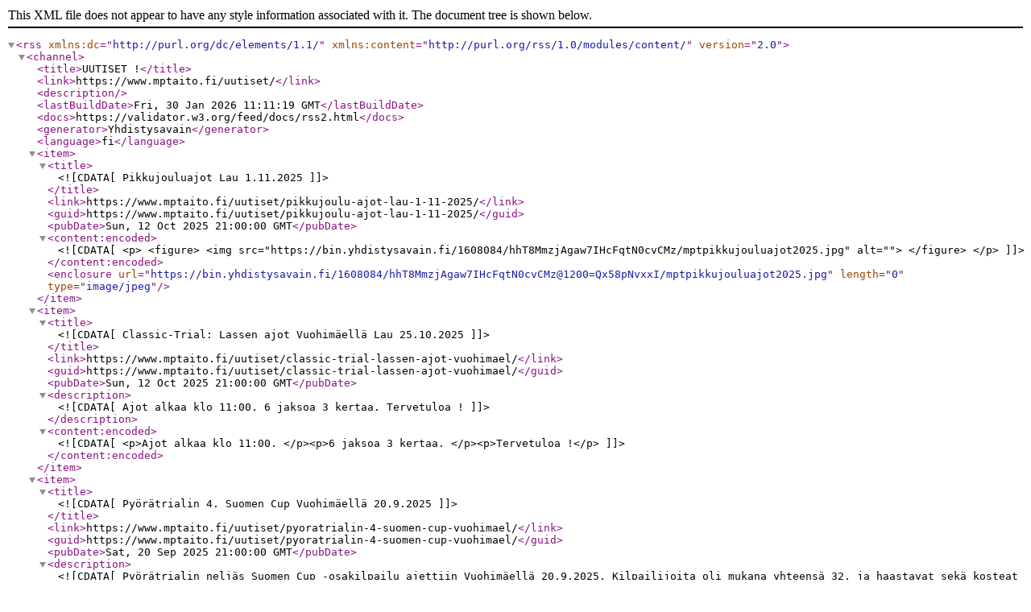

--- FILE ---
content_type: application/xml; charset=utf-8
request_url: https://www.mptaito.fi/uutiset/?rss
body_size: 4817
content:
<?xml version="1.0" encoding="utf-8"?>
<rss version="2.0" xmlns:dc="http://purl.org/dc/elements/1.1/" xmlns:content="http://purl.org/rss/1.0/modules/content/">
    <channel>
        <title>UUTISET !</title>
        <link>https://www.mptaito.fi/uutiset/</link>
        <description></description>
        <lastBuildDate>Fri, 30 Jan 2026 11:11:19 GMT</lastBuildDate>
        <docs>https://validator.w3.org/feed/docs/rss2.html</docs>
        <generator>Yhdistysavain</generator>
        <language>fi</language>
        <item>
            <title><![CDATA[Pikkujouluajot Lau 1.11.2025]]></title>
            <link>https://www.mptaito.fi/uutiset/pikkujoulu-ajot-lau-1-11-2025/</link>
            <guid>https://www.mptaito.fi/uutiset/pikkujoulu-ajot-lau-1-11-2025/</guid>
            <pubDate>Sun, 12 Oct 2025 21:00:00 GMT</pubDate>
            <content:encoded><![CDATA[<p>
  <figure>
<img src="https://bin.yhdistysavain.fi/1608084/hhT8MmzjAgaw7IHcFqtN0cvCMz/mptpikkujouluajot2025.jpg" alt="">  </figure>
</p>

]]></content:encoded>
            <enclosure url="https://bin.yhdistysavain.fi/1608084/hhT8MmzjAgaw7IHcFqtN0cvCMz@1200=Qx58pNvxxI/mptpikkujouluajot2025.jpg" length="0" type="image/jpeg"/>
        </item>
        <item>
            <title><![CDATA[Classic-Trial: Lassen ajot Vuohimäellä Lau 25.10.2025]]></title>
            <link>https://www.mptaito.fi/uutiset/classic-trial-lassen-ajot-vuohimael/</link>
            <guid>https://www.mptaito.fi/uutiset/classic-trial-lassen-ajot-vuohimael/</guid>
            <pubDate>Sun, 12 Oct 2025 21:00:00 GMT</pubDate>
            <description><![CDATA[Ajot alkaa klo 11:00. 6 jaksoa 3 kertaa. Tervetuloa !]]></description>
            <content:encoded><![CDATA[<p>Ajot alkaa klo 11:00. </p><p>6 jaksoa 3 kertaa. </p><p>Tervetuloa !</p>]]></content:encoded>
        </item>
        <item>
            <title><![CDATA[Pyörätrialin 4. Suomen Cup Vuohimäellä 20.9.2025]]></title>
            <link>https://www.mptaito.fi/uutiset/pyoratrialin-4-suomen-cup-vuohimael/</link>
            <guid>https://www.mptaito.fi/uutiset/pyoratrialin-4-suomen-cup-vuohimael/</guid>
            <pubDate>Sat, 20 Sep 2025 21:00:00 GMT</pubDate>
            <description><![CDATA[Pyörätrialin neljäs Suomen Cup -osakilpailu ajettiin Vuohimäellä 20.9.2025. Kilpailijoita oli mukana yhteensä 32, ja haastavat sekä kosteat jaksot tarjosivat todellisia haasteita kaikille kuskeille.…]]></description>
            <content:encoded><![CDATA[<p>Pyörätrialin neljäs Suomen Cup -osakilpailu ajettiin Vuohimäellä 20.9.2025. Kilpailijoita oli mukana yhteensä 32, ja haastavat sekä kosteat jaksot tarjosivat todellisia haasteita kaikille kuskeille.</p><p>Seuran edustajat menestyivät hienosti:</p><ul><li><p><strong>B-luokka:</strong> Filip Jansson 3.</p></li><li><p><strong>C-Super:</strong> Jesse Salovuo 1. ja Simon Jansson 2.</p></li><li><p><strong>C-Vapaa:</strong> Kevin Jansson 2., Emil Mattsson 3. ja Juho Lampela 4.</p></li></ul><p>Koko kilpailun parhaasta suorituksesta vastasi Jyväskyläläinen <strong>Eemeli Kanervo</strong>.</p><p>Onnittelut kaikille osallistujille ja erityisesti seuran kuskeille hienoista sijoituksista! 🚵‍♂️</p><p><a target="_blank" rel="noopener" href="https://public.mathcodingclub.com/antti/trial-results/2025/2025-09-20-FIN-CUP-4-Kirkkonummi.pdf">Vuohimäen kilpailun tulokset</a></p><p><a target="_blank" rel="noopener" href="https://www.trialpyoraily.fi/kilpailutulokset/2025">https://www.trialpyoraily.fi/kilpailutulokset/2025</a></p>]]></content:encoded>
        </item>
        <item>
            <title><![CDATA[Syksyn 2025 ohjelma]]></title>
            <link>https://www.mptaito.fi/uutiset/syksyn-2025-ohjelma/</link>
            <guid>https://www.mptaito.fi/uutiset/syksyn-2025-ohjelma/</guid>
            <pubDate>Sat, 20 Sep 2025 21:00:00 GMT</pubDate>
            <description><![CDATA[Syksyllä on luvassa monipuolista toimintaa kaikille jäsenille. Merkitse päivät kalenteriin ja tule mukaan! - Lauantai 4.10. klo 11:00 – Seuracup VuohimäelläLuokat: TR2, TR3, TR4, TR5 ja TR6 - Luokat:…]]></description>
            <content:encoded><![CDATA[<p>Syksyllä on luvassa monipuolista toimintaa kaikille jäsenille. Merkitse päivät kalenteriin ja tule mukaan!</p><ul><li><p><strong>Lauantai 4.10. klo 11:00</strong> – <em>Seuracup Vuohimäellä</em></p><ul><li><p>Luokat: TR2, TR3, TR4, TR5 ja TR6</p></li></ul></li><li><p><strong>Lauantai 25.10.</strong> – <em>Puujaa RFF     Huom ! muuttunut pvm</em></p></li><li><p><strong>Lauantai 1.11. klo 11:00</strong> – <em>Pikkujouluajot Vuohimäellä, ajamista kaikille !</em></p><ul><li><p>Ajojen jälkeen tarjolla makkaraa ja muita herkkuja.</p></li></ul></li></ul><p>Lisäksi keskiviikko-ajot jatkuvat normaalisti, ja valaistusta tullaan parantamaan. Tämä mahdollistaa ajamisen pitkälle myöhäiseen syksyyn asti.</p><p>Tervetuloa ajamaan, niin juniorit kuin seniorit, tapaamaan tuttuja ja nauttimaan syksyn tapahtumista!</p>]]></content:encoded>
        </item>
        <item>
            <title><![CDATA[MP-Taito juhlii kerhojoukkueiden SM-kultaa]]></title>
            <link>https://www.mptaito.fi/uutiset/mp-taito-juhlii-kerhojoukkueiden-sm/</link>
            <guid>https://www.mptaito.fi/uutiset/mp-taito-juhlii-kerhojoukkueiden-sm/</guid>
            <pubDate>Mon, 28 Jul 2025 21:00:00 GMT</pubDate>
            <description><![CDATA[28 heinäkuuta 2025 Puujaassa järjestetyssä kerhojoukkueiden SM-kilpailussa MP-Taidon edustajat loistivat: ykkösjoukkue vei kultaa, ja kerhostamme oli mukana kaikkiaan kolme joukkuetta – enemmän kuin…]]></description>
            <content:encoded><![CDATA[<p>28 heinäkuuta 2025 Puujaassa järjestetyssä <strong>kerhojoukkueiden SM-kilpailussa</strong> MP-Taidon edustajat loistivat: <strong>ykkösjoukkue vei kultaa</strong>, ja kerhostamme oli mukana kaikkiaan kolme joukkuetta – enemmän kuin millään muulla kerholla!</p><p><strong>Mestaruusjoukkeen kokoonpano:</strong></p><p>🏆 <strong>MP-Taito 1</strong> – <strong>Leevi Lindqvist, Niko Nurmio, Anton Parkkonen, Max Parkkonen. </strong>Joukkueenjohtajana toimi Janne Lindqvist.</p><p><strong>Muut joukkueemme sijoitukset:</strong></p><p><strong>MP-Taito 2</strong> (Harri Heinikainen, Teppo Paavola, Mikko von Plato, Aarno Törmälä) – <strong>5. sija</strong><br /><strong>MP-Taito 3</strong> (Kristian Hedlund, Emil Mattsson, Juho Lampela) – <strong>10. sija</strong></p><p>Kilpailu käytiin kovassa helteessä, ja erityisesti <strong>mestaruuden vienyt ykkösjoukkue</strong> osoitti, että MP-Taidolla on useita hyvän tason kuskeja. Myös muut joukkueemme tekivät kunniallisen suorituksen– hienoa yhteistyötä kaikilta!</p><p><strong>Tarkemmat tulokset:</strong> <a target="_blank" rel="noopener" href="https://tulosarkisto.fi/race-team-totals/view/17">tulosarkisto</a></p><p>
  <figure>
<img src="https://bin.yhdistysavain.fi/1608084/iKPdu0D7UT9AMqQZQbre0cWyQu/puujaa2025joukkuesm.jpg" alt="">  </figure>
</p>

<p>
  <figure>
<img src="https://bin.yhdistysavain.fi/1608084/DCuFEV55wY0mYfysJBuJ0cX6B5/puujaa2025joukkuesm_mpt2.jpg" alt="">  </figure>
</p>

]]></content:encoded>
            <enclosure url="https://bin.yhdistysavain.fi/1608084/iKPdu0D7UT9AMqQZQbre0cWyQu@1200=BCVmCzq6zd/puujaa2025joukkuesm.jpg" length="0" type="image/jpeg"/>
        </item>
        <item>
            <title><![CDATA[MP-Taito menestykseen Puujaan 3 SM-osakilpailussa!]]></title>
            <link>https://www.mptaito.fi/uutiset/mp-taito-menestykseen-puujaan-3-sm/</link>
            <guid>https://www.mptaito.fi/uutiset/mp-taito-menestykseen-puujaan-3-sm/</guid>
            <pubDate>Sat, 26 Jul 2025 21:00:00 GMT</pubDate>
            <description><![CDATA[Viime viikonloppuna 26.7.2025 järjestetyssä Puujaan 3 SM-osakilpailussa MP-Taidon jäsenet loistivat eri luokissa – mukana oli runsaasti osallistujia, ja tuloksissa näkyi komeasti kerhon värejä!…]]></description>
            <content:encoded><![CDATA[<p>Viime viikonloppuna 26.7.2025 järjestetyssä Puujaan 3 SM-osakilpailussa MP-Taidon jäsenet loistivat eri luokissa – mukana oli runsaasti osallistujia, ja tuloksissa näkyi komeasti kerhon värejä!</p><p><strong>Loistavat sijoitukset eri luokissa:</strong></p><ul><li><p><strong>TR1</strong>: Niko Nurmio hopealle (2.) ja Leevi Lindqvist neljänneksi (4.)</p></li><li><p><strong>TR2</strong>: Mikko von Plato <strong>voittoon</strong> !</p></li><li><p><strong>TR3</strong>: Pasi Pajunen hopealle (2.)</p></li><li><p><strong>TR4</strong>: Teppo Paavola <strong>voittoon !</strong>, Harri Heinikainen viidenneksi (5.)</p></li><li><p><strong>TR5</strong>: Aarno Törmälä neljänneksi (4.)</p></li><li><p><strong>TR5-junior</strong>: Emil Mattsson hopealle (2.)</p></li><li><p><strong>TR6</strong>: Kristian Hedlund kolmanneksi (3.)</p></li><li><p><strong>TR6-junior</strong>: Juho Lampela hopealle (2.), Amélie Kuivamäki pronssille (3.)</p></li><li><p><strong>TR7-junior</strong>: Ingrid Lampela hopealle (2.)</p></li></ul><p>Onnittelut kaikille osallistujille ja menestyjille! Erityinen tunnustus nuorille, jotka pitivät MP-Taidon lipun korkealla junioriluokissa.</p><p><br /> </p>]]></content:encoded>
        </item>
        <item>
            <title><![CDATA[Ke 11.6.2025  MPT-Cup peruttu]]></title>
            <link>https://www.mptaito.fi/uutiset/ke-11-6-2025-mpt-cup-peruttu/</link>
            <guid>https://www.mptaito.fi/uutiset/ke-11-6-2025-mpt-cup-peruttu/</guid>
            <pubDate>Sun, 08 Jun 2025 21:00:00 GMT</pubDate>
        </item>
        <item>
            <title><![CDATA[KAUDEN 1 SM OSAKILPAILU 17.5.2025]]></title>
            <link>https://www.mptaito.fi/uutiset/kauden-1-sm-osakilpailu-17-5-2025/</link>
            <guid>https://www.mptaito.fi/uutiset/kauden-1-sm-osakilpailu-17-5-2025/</guid>
            <pubDate>Sun, 04 May 2025 21:00:00 GMT</pubDate>
            <description><![CDATA[Lauantaina 15.7.2025 Klo.11.00 starttaa kauden 2025 ensimmäinen TRIALIN SM-osakilpailu. Kilpailua pääsee seuraamaan aivan lähietäisyydeltä ja tapahtumaan on vapaa pääsy. Yleisön parkkialueelle on…]]></description>
            <content:encoded><![CDATA[<p><strong>Lauantaina 15.7.2025 Klo.11.00 starttaa kauden 2025 ensimmäinen TRIALIN SM-osakilpailu</strong>. Kilpailua pääsee seuraamaan aivan lähietäisyydeltä ja tapahtumaan on vapaa pääsy. Yleisön parkkialueelle on opastus Båtvikintieltä. Varikkoalueella on myös pieni kioski josta voi ostaa pientä prtavaa ja virvokkeita.</p><p>TERVETULOA </p>]]></content:encoded>
        </item>
        <item>
            <title><![CDATA[KOHTI KAUTTA 2025]]></title>
            <link>https://www.mptaito.fi/uutiset/kohtikautta2025/</link>
            <guid>https://www.mptaito.fi/uutiset/kohtikautta2025/</guid>
            <pubDate>Tue, 01 Apr 2025 21:00:00 GMT</pubDate>
            <description><![CDATA[Kauden 2025 kilpailu/tapahtuma kalenteri löytyy kohdasta KALENTERI. Yhteistoimintaa Vantaan Moottorikerhon kanssa Ne jäsenemme kotka haluavat mahdollisuuden harjoitella Vantaalla, Hansakallion…]]></description>
            <content:encoded><![CDATA[<p><strong>Kauden 2025 kilpailu/tapahtuma kalenteri löytyy kohdasta </strong><a href="https://www.mptaito.fi/kalenteri/" rel="noopener"><strong>KALENTERI</strong></a><strong>. </strong></p><p> </p><p><strong>Yhteistoimintaa Vantaan Moottorikerhon kanssa</strong></p><p>Ne jäsenemme kotka haluavat mahdollisuuden harjoitella Vantaalla, Hansakallion trial-alueella, maksavat 20€ lisämaksun joka kohdennetaan VMK:lle. Vastavuoroisesti VMK:n kuskit maksavat meillepäin. </p><p> </p><p><strong>MPT ja VMK Trial CUP 2025</strong></p><p>Tarkoituksena on ajaa kuukausittain Cup sarjaa sekä Vantaalla että Vuohimäessä. Tapahtumat ovat kalenterissa nimetty MPT-Cup ja VMK-Cup.  Tapahtuma on samanlainen kuin RFF - tai MPT-kerhokilpailu jossa ajetaan ryhmissä ja annetaan itselleen pisteet jne. Tarkempaa tietoa asiasta on jäsenille lähetetyssä sähköpostissa.</p><p> </p><p><strong>Kevään tapahtumat Vuohimäellä</strong></p><p>La.   5.4        MPT-Cup,   Startti klo 10:00, myös Classic kuljettajille</p><p>Su. 13.4       Kevät-Talkoot,   Aloitus klo 11:00</p><p>La.  19.4      RFF-tapahtuma,  Startti klo 11:00 , myös Classic kuljettajille<strong> </strong></p><p>La.  17.5     <strong> </strong>SM-1 Osakilpailu<strong> </strong></p><p>Ke.  21.5      MPT-Cup,  Startti klo 17:30,  myös Classic kuljettajille</p><p>La.   24.5      Classic-tapahtuma</p>]]></content:encoded>
        </item>
        <item>
            <title><![CDATA[Talviharjoittelu kannattaa]]></title>
            <link>https://www.mptaito.fi/uutiset/talviharjoittelu-kannattaa/</link>
            <guid>https://www.mptaito.fi/uutiset/talviharjoittelu-kannattaa/</guid>
            <pubDate>Sun, 12 Feb 2023 22:00:00 GMT</pubDate>
            <description><![CDATA[Talvellakin pystyy harjoittelemaan. Pieni lumi ei haittaa jos haluaa pitää tuntumaa yllä ja kehittää mm. tasapainoa. Talviharjoittelusta on hyötyä myös hallintalaitteiden- ja kaasun käyttöön.…]]></description>
            <content:encoded><![CDATA[<p>
  <figure>
<img src="https://bin.yhdistysavain.fi/1608084/cQfmNh7MiOctjHsvKmJI0YuUOy/20230212_140702%20(1).jpg" alt="">  </figure>
</p>

<p><strong>Talvellakin pystyy harjoittelemaan</strong>. Pieni lumi ei haittaa jos haluaa pitää tuntumaa yllä ja kehittää mm. tasapainoa. Talviharjoittelusta on hyötyä myös hallintalaitteiden- ja kaasun käyttöön. </p><p>Innokkaimmat jäsenemme ovat tehneet hyviä polkuja ja pieniä ajoalueita Vuohimäkeen ja suotavaa olisi että niistä pidettäisiin yhdessä huolta.</p>]]></content:encoded>
            <enclosure url="https://bin.yhdistysavain.fi/1608084/cQfmNh7MiOctjHsvKmJI0YuUOy@1200=jDEWUxTule/20230212_140702%20(1).jpg" length="0" type="image/jpeg"/>
        </item>
        <item>
            <title><![CDATA[Pimenevät illat]]></title>
            <link>https://www.mptaito.fi/uutiset/syksyn-uutisia/</link>
            <guid>https://www.mptaito.fi/uutiset/syksyn-uutisia/</guid>
            <pubDate>Sun, 30 Oct 2022 22:00:00 GMT</pubDate>
            <description><![CDATA[Keskiviikkoiset yhteistapahtumat jatkuvat ja uusitulla stadikallamme voit harjoitella myös pimeän saapuessa. Valaistu harjoirusalue tarjoaa upeat puitteet treenaamiselle vaikka pillkopimeässä.]]></description>
            <content:encoded><![CDATA[<p>
  <figure>
<img src="https://bin.yhdistysavain.fi/1608084/PNJkZCiu0zqvK0cb4chB0YMww-/Valostadion.jpg" alt="">  </figure>
</p>

<p>Pimeys ei meitä haittaa. Uudistetun stadikkamme valot antavat paljon lisää treeniaikaa ja toimivat erinomaisesti. Valot saa päälle kytkettyä ne töpselillä vaikka pikkuiseen aggrekaattiin tai auton invertteriin jos sellaiset löytyy. Keskiviikkoisin paikalla on lähes aina joku jolla tarvittavat virtalähteet löytyvät.</p>]]></content:encoded>
            <enclosure url="https://bin.yhdistysavain.fi/1608084/PNJkZCiu0zqvK0cb4chB0YMww-@1200=EgunNuawg3/Valostadion.jpg" length="0" type="image/jpeg"/>
        </item>
        <item>
            <title><![CDATA[Kilpailu uutisia]]></title>
            <link>https://www.mptaito.fi/uutiset/menestysta-pm-kisoissa/</link>
            <guid>https://www.mptaito.fi/uutiset/menestysta-pm-kisoissa/</guid>
            <pubDate>Sun, 09 Oct 2022 21:00:00 GMT</pubDate>
            <description><![CDATA[MIKA OKSASELLE PM HOPEAA! Norjan Grimstadissa ajetussa PM-kilpailussa seuramme Mika Oksanen ajoi upeasti hopealle. 40+ luokassa ajanut Oksanen hävisi voiton vain kahden pisteen erolla Norjalaiselle…]]></description>
            <content:encoded><![CDATA[<p>
  <figure>
<img src="https://bin.yhdistysavain.fi/1608084/SzS5V9B5grJE8Y2ZkNzH0YMx8w/OKAPM.jpg" alt="">  </figure>
</p>

<p><strong>MIKA OKSASELLE PM HOPEAA!</strong></p><p><strong><br /></strong></p><blockquote><p>Norjan Grimstadissa ajetussa PM-kilpailussa seuramme Mika Oksanen ajoi upeasti hopealle. </p><p>40+ luokassa ajanut Oksanen hävisi voiton vain kahden pisteen erolla Norjalaiselle Werner Erslandille.</p></blockquote><p style="text-align:justify">Kilpailussa ajettiin yös joukkuemestaruuksista ja Suomen 40+ joukkue Mika Oksasen johdolla ajoi hienosti toiseksi. Norjan joukkue nappasi voiton Suomalaisten nenän edestä vain yhden pisteen erolla. Joukkueessa ajoivat Oksasen lisäksi Staffan Floessel (EMK) ja MP-taidon Pasi Pajunen.</p><p>
  <figure>
<img src="https://bin.yhdistysavain.fi/1608084/92cBZzyfoyVo1XqcatWX0YMy7k/PMJOUKKUE.jpg" alt="">  </figure>
</p>

]]></content:encoded>
            <enclosure url="https://bin.yhdistysavain.fi/1608084/SzS5V9B5grJE8Y2ZkNzH0YMx8w@1200=5wdCI4wP5A/OKAPM.jpg" length="0" type="image/jpeg"/>
        </item>
    </channel>
</rss>